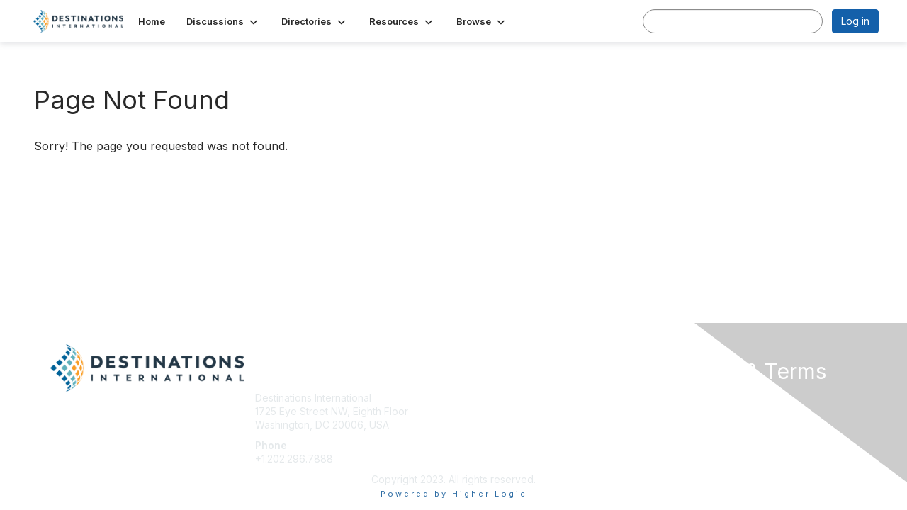

--- FILE ---
content_type: text/html; charset=utf-8
request_url: https://community.destinationsinternational.org/network/members/profile/contributions/contributions-list?UserKey=64e8f900-2518-499e-b22e-148a5bbf61bd
body_size: 24894
content:


<!DOCTYPE html>
<html lang="en">
<head id="Head1"><meta name="viewport" content="width=device-width, initial-scale=1.0" /><meta http-equiv="X-UA-Compatible" content="IE=edge" /><title>
	 - Destinations International
</title><meta name='audience' content='ALL' /><meta name='rating' content='General' /><meta name='distribution' content='Global, Worldwide' /><meta name='copyright' content='Higher Logic, LLC' /><meta name='content-language' content='EN' /><meta name='referrer' content='strict-origin-when-cross-origin' /><link rel="apple-touch-icon" href="https://higherlogicdownload.s3.amazonaws.com/DESTINTL/b231fb10-3d82-4b67-b0f8-59ab77942686/UploadedImages/DILogos/DILogoThriveShort.png" /><link rel='SHORTCUT ICON' href='https://higherlogicdownload.s3.amazonaws.com/DESTINTL/b231fb10-3d82-4b67-b0f8-59ab77942686/UploadedImages/DILogos/DILogoThriveShort.png' type='image/png' /><link type='text/css' rel='stylesheet' href='https://fonts.googleapis.com/css2?family=Inter:wght@300;400;600;800'/><link type="text/css" rel="stylesheet" href="https://d3uf7shreuzboy.cloudfront.net/WebRoot/stable/Ribbit/Ribbit~main.bundle.47bbf7d39590ecc4cc03.hash.css"/><link href='https://d2x5ku95bkycr3.cloudfront.net/HigherLogic/Font-Awesome/7.1.0-pro/css/all.min.css' type='text/css' rel='stylesheet' /><link rel="stylesheet" href="https://cdnjs.cloudflare.com/ajax/libs/prism/1.24.1/themes/prism.min.css" integrity="sha512-tN7Ec6zAFaVSG3TpNAKtk4DOHNpSwKHxxrsiw4GHKESGPs5njn/0sMCUMl2svV4wo4BK/rCP7juYz+zx+l6oeQ==" crossorigin="anonymous" referrerpolicy="no-referrer" /><link href='https://d2x5ku95bkycr3.cloudfront.net/HigherLogic/bootstrap/3.4.1/css/bootstrap.min.css' rel='stylesheet' /><link type='text/css' rel='stylesheet' href='https://d3uf7shreuzboy.cloudfront.net/WebRoot/stable/Desktop/Bundles/Desktop_bundle.min.339fbc5a533c58b3fed8d31bf771f1b7fc5ebc6d.hash.css'/><link href='https://d2x5ku95bkycr3.cloudfront.net/HigherLogic/jquery/jquery-ui-1.13.3.min.css' type='text/css' rel='stylesheet' /><link href='https://d132x6oi8ychic.cloudfront.net/higherlogic/microsite/generatecss/68b504ae-5b5c-41b7-b903-f5b270e6be71/b271ab87-078e-48c7-9219-b41801298925/638989828074800000/34' type='text/css' rel='stylesheet' /><link type='text/css' rel='stylesheet' href='https://fonts.googleapis.com/css?family=Montserrat:200,400,600,700,800&display=swap' /><link rel="stylesheet" type="text/css" href="https://d2x5ku95bkycr3.cloudfront.net/App_Themes/Common/PhoneLogo.css" /><script type='text/javascript' src='https://d2x5ku95bkycr3.cloudfront.net/HigherLogic/JavaScript/promise-fetch-polyfill.js'></script><script type='text/javascript' src='https://d2x5ku95bkycr3.cloudfront.net/HigherLogic/JavaScript/systemjs/3.1.6/system.min.js'></script><script type='systemjs-importmap' src='/HigherLogic/JavaScript/importmapping-cdn.json?639043940621642949'></script><script type='text/javascript' src='https://d2x5ku95bkycr3.cloudfront.net/HigherLogic/jquery/jquery-3.7.1.min.js'></script><script src='https://d2x5ku95bkycr3.cloudfront.net/HigherLogic/jquery/jquery-migrate-3.5.2.min.js'></script><script type='text/javascript' src='https://d2x5ku95bkycr3.cloudfront.net/HigherLogic/jquery/jquery-ui-1.13.3.min.js'></script>
                <script>
                    window.i18nConfig = {
                        initialLanguage: 'en',
                        i18nPaths: {"i18n/js-en.json":"https://d3uf7shreuzboy.cloudfront.net/WebRoot/stable/i18n/js-en.8e6ae1fa.json","i18n/js-es.json":"https://d3uf7shreuzboy.cloudfront.net/WebRoot/stable/i18n/js-es.5d1b99dc.json","i18n/js-fr.json":"https://d3uf7shreuzboy.cloudfront.net/WebRoot/stable/i18n/js-fr.82c96ebd.json","i18n/react-en.json":"https://d3uf7shreuzboy.cloudfront.net/WebRoot/stable/i18n/react-en.e08fef57.json","i18n/react-es.json":"https://d3uf7shreuzboy.cloudfront.net/WebRoot/stable/i18n/react-es.3cde489d.json","i18n/react-fr.json":"https://d3uf7shreuzboy.cloudfront.net/WebRoot/stable/i18n/react-fr.3042e06c.json"}
                    };
                </script><script src='https://d3uf7shreuzboy.cloudfront.net/WebRoot/stable/i18n/index.4feee858.js'></script><script src='https://d2x5ku95bkycr3.cloudfront.net/HigherLogic/bootstrap/3.4.1/js/bootstrap.min.js'></script><script src='https://d3uf7shreuzboy.cloudfront.net/WebRoot/stable/Ribbit/Ribbit~main.bundle.d123a1134e3a0801db9f.hash.js'></script><script type='text/javascript'>var higherlogic_crestApi_origin = 'https://api.connectedcommunity.org'</script><script type='text/javascript' src='/HigherLogic/CORS/easyXDM/easyXDM.Min.js'></script><script src="https://cdnjs.cloudflare.com/ajax/libs/prism/1.24.1/prism.min.js" integrity="sha512-axJX7DJduStuBB8ePC8ryGzacZPr3rdLaIDZitiEgWWk2gsXxEFlm4UW0iNzj2h3wp5mOylgHAzBzM4nRSvTZA==" crossorigin="anonymous" referrerpolicy="no-referrer"></script><script src="https://cdnjs.cloudflare.com/ajax/libs/prism/1.24.1/plugins/autoloader/prism-autoloader.min.js" integrity="sha512-xCfKr8zIONbip3Q1XG/u5x40hoJ0/DtP1bxyMEi0GWzUFoUffE+Dfw1Br8j55RRt9qG7bGKsh+4tSb1CvFHPSA==" crossorigin="anonymous" referrerpolicy="no-referrer"></script><script type='text/javascript' src='https://d3uf7shreuzboy.cloudfront.net/WebRoot/stable/Desktop/Bundles/Desktop_bundle.min.e5bfc8151331c30e036d8a88d12ea5363c3e2a03.hash.js'></script><script>window.CDN_PATH = 'https://d3uf7shreuzboy.cloudfront.net'</script><script>var filestackUrl = 'https://static.filestackapi.com/filestack-js/3.28.0/filestack.min.js'; var filestackUrlIE11 = 'https://d2x5ku95bkycr3.cloudfront.net/HigherLogic/JavaScript/filestack.ie11.min.js';</script><!-- Google Tag Manager --><script>(function(w,d,s,l,i){w[l]=w[l]||[];w[l].push({'gtm.start': new Date().getTime(),event:'gtm.js'});var f=d.getElementsByTagName(s)[0],j=d.createElement(s),dl=l!='dataLayer'?'&l='+l:'';j.async=true;j.src='//www.googletagmanager.com/gtm.js?id='+i+dl;f.parentNode.insertBefore(j,f);})(window,document,'script','dataLayer','GTM-T74LV4S3');</script><!-- End Google Tag Manager --></head>
<body class="bodyBackground ribbit  interior  ">
	<!-- Google Tag Manager (noscript) --><noscript><iframe src="//www.googletagmanager.com/ns.html?id=GTM-T74LV4S3" height="0" width="0" style="display:none;visibility:hidden"></iframe></noscript><!-- End Google Tag Manager (noscript) -->
	
    
    

	
	

	<div id="MembershipWebsiteAlertContainer" class="row">
	
		<span id="MembershipExpirationReminder_d0585eb41f51493289a2b757395c6197"></span>

<script>
    (function () {
        var renderBBL = function () {
            window.renderReactDynamic(['WebsiteAlert', 'MembershipExpirationReminder_d0585eb41f51493289a2b757395c6197', {
                alertClass: '',
                linkText: '',
                linkUrl: '',
                text: '',
                isInAuxMenu: 'True',
                showLink: false,
                visible: false
            }]);
        };

        if (window.renderReactDynamic) {
            renderBBL();
        } else {
            window.addEventListener('DOMContentLoaded', renderBBL);
        }
    })()
</script>

    
</div>

	<div id="MPOuterMost" class="container  full ">
		<form method="post" action="./contributions-list?UserKey=64e8f900-2518-499e-b22e-148a5bbf61bd" onsubmit="javascript:return WebForm_OnSubmit();" id="MasterPageForm" class="form">
<div class="aspNetHidden">
<input type="hidden" name="ScriptManager1_TSM" id="ScriptManager1_TSM" value="" />
<input type="hidden" name="StyleSheetManager1_TSSM" id="StyleSheetManager1_TSSM" value="" />
<input type="hidden" name="__EVENTTARGET" id="__EVENTTARGET" value="" />
<input type="hidden" name="__EVENTARGUMENT" id="__EVENTARGUMENT" value="" />
<input type="hidden" name="__VIEWSTATE" id="__VIEWSTATE" value="CfDJ8JEeYMBcyppAjyU+qyW/thQBKxrV0KPHe/YFYP5XB9RFWlt1Ufps7MBzcMD3G/xxHcDd9CvUPloRDq2OTwYernYi8V7NA1SuM4o0czP367hZTL0gGju2uBZ6LTitYjqGNIBMvSmmskdOweTA4qc/ahZF/Xl71oV+1ESkNwCGFzrX2qSKE10owuy39+ED76xV1a5Zcm3/keCwcslpkYcdWD7L/8UqlC1ul2NkNn1/lZDZ6f3q1or5vYz4Gpkt2NMb96u+Vv25ujubUzbhBwpKzw96UjYvUhLXI3yt1Bt5vM/cWi3y0XbLxEbUrVYQyJNEESMHdwN9E2Qux9hz5hxrNOWJvFW9zGKDUq/wUC/VFNyXOrB1B6quIhzHQimXCoJ4UPu2daAl3/8YiPDnICnlMWmmYQKXNwehOVks4OBaPcM8Vl0AQwWdkQxQEGtBBLkfP/D2EORMOtVjB29gRKL3IvsdZExkiJLLzzu7Wgt1DsXzMeHPgvLD0Qhd1TF7RlbNSLVjdoG2R2mQIoXCWtXW1WuAdwSUslYMQITk/9rpka4C+W4FNwHPVTETQExQTXIO/HjRiqpiyXqYRUVzgt32zxc6tmekue4Q0UTAWs4pd/4akmjKVUFBbL5jOLL3hB+l3NHRMcFGyjnJIqCKI47+kMn6Ze6xXaTzqbVFItalXXLdF/AT5Dkjw6gIykoRy0/FzBk0GChpOHNGq37cdwl9BQrkfx/[base64]/infQv6r526M4cqvyVwqp2zJci6+L+NVqQldMb9ENkQf0Ij7a4aMHB5MAQTaqA0MQceZs72kNm4zBpJVOLFVshsBbvwQqlHX3hWOW8aDaqpD1miAAC7aK5X+WqVu5osJkrev3TirJtqD956RmGPQAThUfx1sDqfBVmjT83WNxSBaNZLXmmBJ4RNUfIFgF+crWCfMWFzq/e5fPM4v6hJK9YZGJbFiEMsQ6TYvSSsU1kVbZW+LRIsLOBkTDeEwzyu9IpSqsyZGeN4g5jmX1VAbdd4e9K/DflS7i980X1ICo9UuqG93HbHIBTUMB3fsRmw20ft74l9rGpE3NLgDHPxrbRiF7JN/sOStpLN8e5ZeUoMQe5UsCBWMa5cvJErVQwvcjS/E/iCPtKlPbiMQ6O2ojmGecP08p2ynJe2/KA527iyN3efepca7ZAVKJfUC/4LJjmmg03ey5mgKi4SVXnefrvLRcLYw/FENUq2xZXUaD8/Rr9i68PR2X95Le1vziLFcs01flIbQLn+13cME7OuKcA9pULQ4qDmUamZEaU7/aiSrtWBIuVPZS9SUxcsKk3yYKuboJZTwfe2xBUX+8sd6dbjuXP+9erbjHaCs+0gUHxryxW2ibAr+vqdP6RI7kP1OH7TTUl8c2PYUD2SpGYisMvDsjUOXIzA/WfWSwyVdmdkO1AFzJpxKJ4/YQU9/bP1KD/FTI0ZhtARAm0ktPT6xVQgSHTqOy6GRaXWUPmA9jnj8yd0E11i2KWTaiGJ8gtwsg0z3iJ21E2A3wAEEGJU6fFW2aXaODoDp6FYY9ksLOa20pSQ6qzosc/bOxPAYNHI63AXnyzQ5KnKBNgCotIK7Ixlf8vsL4m+1G5EzWI6MjaeVr/SoP5RA+3ka1tTDsQl3tGxGIe3VaJouy1GYo70kkC9x+xWrQaTiBVdcZSqYxYy743Rt7Qq9ykwiOUS67KgU5Puw0s2nwVY7SWe+iezo3buYfI0UcU01k0Bt0NOOmc5AoVnvBdulipBY44q5kmFFaDMoeoVpAYhvoE5eajkQ4DD5LgHzdr5Pa9F3bvVZQtMZ7moQCrO/FFTHzgojby5e9/YzQg2UuSzM/fVLb7jeCfwaZpOixczsYOPhqFiCStGzwIy694naypwiE/ohecaqz3ioIQATrxckgndzh5ZsNRHKZ8NN0BxJwhBTsAAlR9TMVl3yU6aXmjMyNcQ/FZYx1pORpJ2bXGoCzD0eNtyukqY4hAVl36A2PTc6kdbJubSQvy5jv/ly7b4ezBj3aIxmoTd/Idod2IyXASfnchwG4Gms9ryZ2C+OvgRFdZbDR6psWhj1sEkj55VF8XA/UVCyw/+kpPzq4HYsnCHX9EcaSnSwJVSi4b3LpfR8FCbCSIyztCdiCo6Fe6jLO1tCepAARzUfgh69gW2HlsadvFSxG9lyZhWIPksclce0z+di7MiGLaM479v3IzOOb7SlJROQDOyxtDqcK0tDaN17dIW43ynD+F4YoBmJhloPARtri1GlPUbs/KnAIl7C0ZAAPbvfqSlbZF9MbxzDNy0j+8Hg8YGGHWCmuApbP4Su1Iz7Twq8h11udwv9syTKqyl21VHpu4BtkNwXeUO74QF+GDNf9GEA1QHCapwIV+abZeE3DW+jL12x5MOJ5u8ExFwrP3tWeFt8XCOKzF+r9g0XiMY/[base64]/Ww+zdvzZbl4IRGynWhYEZuWg1D2g5rtioD+ilnskj4O1kqaw+NcgRMfdRnpctTfZTrJ0HVVWGFeOMxF99+3xLuQw7OoJgjFzGlmC5wy7KhM73Q5O30rDCh2urAsLIL8cleyx7Wl3Hg2Ppi3HB7sC57Ev781t/lhHlrBbfAMtlNwZt1h46q0HJ7lXMMgYTSGZS9IW2539gvHhzU508PsMST4tP0mkT9KTK5bhJr34C/TNgtvPSq4rSCPBeio2DYofAYppXGAD36X2eRFACbuIy0x04hiyioj81Awv2TrsolY5uqNqvPRzl4g21a7M3lt7G3sZVRB9hcfu6NoHKBL2aPcz4LSMMq99Un4rjUS4Z55GB7uSh3uYymZd2FpPH8RxfSuQLkH6AAN2e4KRLC3pVb+A/7OZM9ppp0Ia3gEaGhED2fmkHI2gGLDuNDiO1G6jlIDW2OQh6NBe4Vh+SASVD49y0I5km/M4ap3G9PEengEhG9cKAlJJ10ipxYwQdwX5ffwisdtX+O5qJ/ThrLWuk1F6ckjLD0Io6UdBQanCIfElQvTIIrLWHBrALgnqhSS4sgSfxEhbd/i/6It0iSJZwpJHgkiptpo/xSteIVhfOcibAA1BjJcgn5W4U46Ett2V1oS+Y7ht/3ar9zu6UjBLbQFGVs+kFqGK5By39O8rUilDMEjyiiJCcF0e2e3O9Qb0GSrMW4Jqi+3/[base64]/A0u9gR9tJ8/3459S4jE+Q43SYVb5slpbGsK7aBypv1gil+9TKB2ti5Z9UeBQvkcyI4L3qlmOAwsZhrK9hOWNHfWNdPLNZezU0AQOeW1EHolHFhfRT5MqryF08GGfbPvCjyxoqAjVE2iSNWPMRvTkX75VYzs8OtHcP/Ai5q0KwQM50a2mF6Lh++ahbNTWNnzEGIDujysRtw9bAndr7Fqs8kmQ78GCAZ7t6xn4e0/CCIjZMYJTnkuJKGR/UWMR8B2R/r55uwq6KgPMFxKFBgfqjwMGrbMVL/c42oZVYBW820Ak8DPOM3aDkdAljHHHRtWM+0BuvNJ26CTlivtCd34w99Ji90/eJEiJDfsNH7BrOViOD7vNo1OxYzx0CDMU9gvPAr4b6pMuhfvA3oWkwhtG2Mr165UkfBaVs9AAJrsjT2+/9C/2qG1gztrhn6eD48NVYIgEswqzjqGqYePdDLQom5Ibjuo7ryD3QoSwtuL1BEBKhD9c248TPChXqoWa+t3rVqvDLHCV/Gf1r9/K+RLzA+UTKlZPD/dbCuzTfhSvmZWR+/mM85hSJp5S8fVKytDQV7pTNuFXJGYovgeulvcMhdupeYzX0Gt/h8WSjmT1YRlSLTfo9qfKtXgu8l/D1MAwxAcLVoshbTwEGmynohrnhvtgMnR5nLI0EcbZXcCPl7TyGA5PIj3MXJEaFramJhKPwzy/OLW8kl28Ng6GMiMH7QOL+ArcLkTSLTNW0iy3/97Q1UStj1EoKemFNnOf4pzjEipTckfE0vCw5svDQ8VuDw7xbvechsC/fsq66wDfJpqwNgQmHSee8kBYKV6Rtr2oaIMjF/tQ+OCT0i00y//qvXueNfJLgqab3mr0NIC2pXMtromtKboWruxqF5pCUqnvDi/P/h+l+QzH6lr+lCQE9fOkYZMO6w7oKic50KTJIHw5Ki4hSRpfz2HIHki90EttfdDMCQhV4JZMm9TS4P+2KXxRa+9qU4vLIGIjtvjP6+TeXjw04cjAiddZ3dnpfoBG7K/B00qy5wyWQysX+L7fg357hkPsPONl+W6+GU1vBTva8gTyZYg7MPETwSmOgSE8FhvzJERbueDdhjFRQc/ZydUir+Cqe6ZGk/YxmMlSYqW1do1KAE/iG9rwgniW34dVVdnPszftyDRrwNVEsjOL23SpVewPKrhU4yrI0DFNkY1R4gQp18pQJg291cRjU1f+9+8k7klgMKjfpbN3CYshlzTMF70DzDV+jUi5sEI0DF7wshdSzyA2peG2aoLa5j6PHDsTUtLAnBWPBwgJiGHMFvnVRDcaFurnI+V1fR59OL7nl/MwboPTddAK9qp1+T3GEbisbKas8G4nkafL80SF+ax2pXyEosJQnHLaN9RMuPYQGCAQGC+AF/b7nVUkNwRINrfWLRfsIRHXvPgdPGEmVGh4BCVVGbPYNEaeFmzTpA192f1Rdxj4BZ85HOnNcQQMmZq7jELRhnfTgB0tR+FMJ2Pn/+MzMnY+I37QZuIJ6n7nSOAHBndsUJZuK3KIUop2PSjXG6H4H/BCgPYd+HddEQiK31D8F3XrXAYY8jEV13RsDve27js5TbkX1YfywbWJKtmZjuDqiEucs9+6zX0iav5acDhG0+yWFWzxketxqY6MLsaVBI4VHuC1nH79uEsZoERoeW/tsqI2oqXxUxeY+Mtpq+NYufMAya3m8loWjsLUepA+9onXBi2aDiQe3A0shcGz457+sfbK/J+PeR+Mlhl6yeZ7Z6u1jtjLbAaW3l11G4COLbzlWON/yoyXA10aO9pzMbMJSWtEhMlOdeY1fTM8y1fIqruF9+yXSs0WCJcgxPRf+FfF0Db1FPvXyaQYQuLFpgqP4YJM6KH+Xp0IZ0JfOUUadziMD4U5jA69dBhGoYY/[base64]/+TD0HsHZTQ65c5VtPRHzSp6c1Ga6R/IygP5d1OXVxO8kksM8kkfkFP7/+gBkLKqLH86hWBpV5jMUasyz5AkGvY9pQxXR/eCSUwiMxUZZ8NIHcDTFhW/W4LY/+CIu7eYz68SBkhco8jHDvAxauGxvC/YiubalyHJzuAOqhQoR1m5JomO/rWKfTRw7J9UgxSQc8r6j4lrVxlgbnm5jbOfEKfSt0u9++4ZDq2eZEbAKpQJetSPnnNI/kuL3UFIynyPgKzShSANXpGWLUb1NSauwKs6W4nyi5I+5TVjmh/jeJHvnArLPQNphoyzduxvWGlgYfZfigj0m7WdRbYSiaSP6gU7kbWW8+remulTXTRtgIDwqoqLSKFzJlK8kPHUMaDKyTffb06vgCLpe3KccLHv9fhhb6hwKe/fXcsu+Apagpm+o4vMzlcmuhKogtgJ93ygNuDUZakRrYWxk09Y5nrC9lw4lM4Wn2LZM3Kwv5B5OQTICUXR3p/l/fYXRHVj85i76SumIXdQTD2XI6TQnbsaak0qmdZtPzx6d21ELzALUmFc4xKhVENi/dmcAeWoFPv6STU+mvbti4SkAtWRzSp0b44QpSELwpeGKJUlxiWYWF6dKeGmCVfc/AES6tAhJt5RDQ9fgkGXJzTxfCUPwOsTmO/EK9e7PVkkAwaP5teB/dfAl3hoPEoTteKnn5EksLzjFFzICqBEGLFnd9/DxE+GZlfXgNzzc+HmxmbdFCSnvgjRkRAYQaXXrEBrUzliC1EcPjH0AIHzsNfQu/5/FaIE3zd0cUYcjdV3BQFfhDn5GeMvw9DV7LfelBcMGnng1cYoEUgIu0ZIhI1gjc7ReuNQJzqLryOEmR8oo5CWWkeWPgT3jvoE+KmWIm8HjbAsZ+2fQeCv6ptP7L8Kzd2acRWclhkaHIZugJ/n4+dC3XE7Nzo1WVeoZKu6SN6gyWlPJBrhxzebRxR4O3p1YTYzyTACsXzu1Z0LWQF2SKv7dzf75+IW5OfZfIbXXuRrX50OnMjrv6m5LmM2wtkJBvSocemjckmYh+V81Sz+zTGfuPtWTQAWX9/a1sQKBGThFpJqWmAmOkUDe8X5oeguCUqWktxwrYBoxQfFgbyRfbM9wRSs7aaXXXBUTMtwbMywbpKl3Qv3rnSK0BRZOfmGHS3LkKAIB7qEpN18EacIGshzZSB4N/GirbpZDdW/YyXhXtxXhIVJ69e+gswVJPajXVsQGV+9vMGR5BuOOid4NHoBrxP7aKEaMdT2oeTwqyeRNarYjurXTxUJoAZBY4SxM8SRc902kyTsymp4PymzWGcAZNktkuMbXxHEDnj6ibh0fN6Lqmi7nRJkLhttXM69TJcPuFOnBgE/28f+Z9fJUXtgNbL33ysjhBzn+btIPbHMMz5B24xikyl008DaYjx9Hvzyb4QBiOx55WbgIroyGeZ+pwAhANk2LjRTbHWX6l5uAn18paEAlSX2PvekRYPV9wD5EYFFqUsNVk0/u+EAJDvMb7cQEQH5gBfhDwzztwu+akmeql+aQYGKqL6Dh4LxW9cV/qa2vDFUcTH2Fviyfkhpc8C6kUdHQ8GPLI3v2Pk+UdYjFZi04u3qIw3zHQnRdjtsFtfQ7M6N2I9XR8Xk+M37TDDqQ+oUQgZ8n5eobq3ozS8Jl1V+k/cbEZBhB+fvRWlUEcgsKF5+r01CEk+M6Ju8CGzHZxv7Y+AgHELo7EZkLocn8hn8RdQghrCij2XizzJlesJnf9+bcByfyVJn0fW1f+xslLa8bGF/M/YlExY7W4hqXSeYe7kKNRAlkrsWjgE5BOok5L/y0mWU6WLK0Mj2KPLPcZeW9wk1a0RfoNvUSKbeqgSEjAC7WXp5L3DzHBCVRE8sTXCnsf55vpYqIRtsAmuuQVotLFCN2/dQKEqLF1/Tl3ahxbownpV3CKs1OYYxbZzREyf+fmSczMUqrnr8zYetyrjCLschttF+PH0hxwfaB/8hmLHLTlS6EF7LCZ91Ku9Xj3f9OVegx8/i+InReTHJRjMZ3JrTs3UvklG8XIGlXRYfYnx+fhCrs8WanoKbaHy6dPherXcuEK2BOXA5PP09gEi0UyVjKZnkl6XqjVeZM2FQuNnKunfN07F+Fjb0DcHLUP2LUvPPSU5ReBg7nINx84WZalCGBBHj0RZCUyxz99u/EOlBiim70Hqe37UunigE0I9JCEq5kCs7qGXCGOqPNFlhs133zwiu89GePhEtque4oDEZZY53ehFI76wy/BsiD1Jiv0jCOnRFYvuRZqkGZLK1dncGvXYTL0PmOvG9gGkQKHQXcJc/tJJdOOHKGHY0MSzhKfzol7/Q+kMf7mTbOdh77R+MYdQCOnrEemgZxm1c362pLVgASZv8Zq/lQ3k8s3ngRvFJKmmfhkDevBHZmDPW/MziSKAl6Mp2pRj2kUJ5kZNECdytvfgzYH/4YcVofur9BwKyU3ZRS++4ln3RySfnga8wb6WfMQe5DND/9MAjroNe2z2z3P8TEg7jtIXQHrgQu7GYWS+4/5G/7ogUx7HNiM7TbgM9T+34xjJtxj2NYc1zyTStBk6nS/DalXCU2DuDPFAPAe9N3G/kAIvKyArxQjzKSDmpHHrF4lRavxnm2cEVMm284WoS8D7FjSqHCunwIA+6TB6KLXsBCNuRe3jTYEJ2wIj4Hpj9QwHzLiuqeq+cADgu8xXmMZcSA9rCEScwmdxuK6lkJgaaad5ip0IrD/MczMlE0059nii9lg6xIxRnN1zevtb5CjT0TRK7iuGebpN07DrQyEu3exwk74L2Kd/[base64]/ynHhQtUFQnT1OSFGT6qYaTjcKRCcwA3wr5VheEXov4Hx0Z3OYNHJ1NkRusJl9ictna4OXKVwi2sCsoDUSFL23qd9zNMOSMVyDOmueW/ZwUpN85350sHfo9n7mTbQT8O93NQUp5DAF4VniClwRbv0Sces7gPm0V0mPC5ezwRas1XKd4CoZxH2BXJ2LlihA3vzsQmJw/mZghvmkC7h4ZofT4Lc0IbJuA/1T+A9Ha+3rWB83OmPwjKl+emAA80ztA6Thc1051YAwGYQJdGEQTN0TemRRINL1y8PvruNVmtOnaN46JynIvUKSPn0kfaQ4pJddu8I0y63Sgevu9x+4lO/MtFkjulo4EhyjyLXUE835PHD5H5Tp/DCQ2jLNjPADqREyDmaUFaMczd1IghFk/BkRJATUrMe8vEAK119mOcaw8qR3/Mu7Vk4X9coxkKC5nKYngdMLji0bHCNTF2Of35EOlrP7NZf1RxcdugXXwF/n+tM5EXPytnzJ1rLihkNLINusfe4JMp1LyPkWI0phstdu99Zrdbawxc3DJxCAGACGXfa9rwlAJJDFSpW4JN75WJMyj+MlwGkW801mc1zshbnEwHh0UbsprAxGsUDxqLSKQiLHVS4Pub6A33wWKGggOJv9eX3gfVjvZW9Y/Kj09UBc5xidPDlT9+cDLcB3v09jys6OhlVShk6xWPHbX8/GzRkms7slkdZ7Lw5vasfN95BHyw2P0rdcTCNm/XVLXufzksWj6S2/L4jGyO6d3SOEiNTxprksiUzmQd20xWRHNexcGdqVP+CW41rJUnYPi/YKew8E09pR1ZyJkIfGMuU7WbgiRuMVg58Qcw0UyQ0M89Y+IJExsTJovmF+x26fS2K+sIyVVLXS6x+W2CuBfECDM2SzlC4PYGbPyEIaCF3viOwYRBVY6ahIJ9nKeQVAxhZfIrOqaiY1/pBbomk4kE917/NtwaMQ6PsYB/ZOKQ2yjcS71UgtsXn7NzpGBe+h0Pw31/5MA+0JrOSPjW5XMs7NJ6DN62gkEl/[base64]/4QDw3CQUc4u5KueLPglxOPDJFzEKbxwmOa+wWqyiUlEKWoRY5og+EVJ4jyRONWqBsX0RhVTMbMfg4517teLBCXvklOPU601GaPjcLNelY4QF3Bz8xuqrA/DLYyXQ67RGX33iPVx9lAbVQOMjdU1hlo7ctKHH3VrZJ46hDC2gSlxOLyYffjShgXBibn3U1pwgZl/qH9LRbZC/g7USHwGPwkLCKPyCG/a1K2ac4QPnKHqK85F5QA3gAxvNVLnGNabi/e3ypof9ZuUrGklyvRNdafIIqFAdZdJ0oJDHDHYY5q22pXa+BFC00E2BRYHrARUD+OIQqfOE+MohvEIOAJ/52sRTMWDxCpbTvVuRRCjNzXBlFJ8xfs2loF0xr7Wl7SbvvmpLZjva3ZhiRzY1k6mdVhc/[base64]/[base64]/dbbQApk9zkQn59p4M3DJ1B/7uBsUHZq6gXUIVP6VHzSrPrMkleFEnL4jou2and2WPlY3qUbMSMlByh2fRvmYetcBUjLZRh5oa5tKhvvaaItkIm244kdAOS65x/BxGMMzaZ8NxVXs2hjTni4825v3xaHpEhKfIURHxo2TWgljglJV7dsnIfeGe0+QNes3g6Rg26MN8whDkK0WcVr86zcwOdsBCoVg+cID2vfIpDhr+7UeL/yT0hxS2FVwP4vnTnlS823Y03QLOJwlyGnOy2dL6mkWYGWtBNnE3EtvXg7k/KL6TI/3dDHPg8onrHyFmZA0Q8I8TyrF9ac58stwkfG1UqZTCl0eKbk7iqhob/US+SntO3EJ47PeF7fjPYohWyswnD9T3CZAONKUTGPmIfmIxn4iyu7GWTbAMSWOLiN6VyKfgZz7Yood/sGtJt+yznJ16Qu9jdSEPKNHwYQrFRYTkmVRae02SDDN7DICLKeKouoIamHPyekicaWoFV/Rzeqx46+hCrVjwJ4l9lWsTQegAtMEBBXX/P+a4R6hP5viJGRBa5NIzavxlVdg/npYNWW2r/nV0S7L58aZsgBizYlbuQcJlxwBXOJ9ZTiOb6f/FNjKQy/XtNH5XBfKaHHdEzcJf9dxjWXJuGPVAgHnfaw94lf4ma7M8UBE5ZlPrHyX8FhYfHz//TV664dHoxJZnfmJfzPx442Cn3GtY/kdahO15mNPPjOOOoRxBFnLxdENqNF78S94ZCAhPnVAlpz0K6/8lo9LQpHancq5bs0vHcMRAZxeZVDAxZeJPWh1FwWN49fGcRAkQV2OGLAd9nE6+CfOJ14KpxCk8n3bCrQ/RKpXg11JtiLP+oESVayP3Jingc5l0zlHb49FuAAmipz3cKHufcwtGJ/ZoBr01OxB1KQgU44vGrj/W1DyMDaDOMTDnsMFtm4xT43YsMRt9+UbRlQXRt4RenpXK+JzWbZQRkGgPiNFn4Bl6/ihww20ZRl3DlIXYjk8xaTkWpLnqaeEyMmufmQUph81d9WPkFPXxZNGCJvNCCgdx6osjvpSMUWkbq6fNmUv6LJlWeEmAnZFoLw5hWna/i3CNigbv1aarOcB76ZxB+C+XJAKrCuAszJI/vi0bkUUV8ZaLkL5gsNheALwcNBeMLMLKNsRD7xMA8/biJt/IzpBTlTeex7e6UWq+89dZc5UYisZa9MLL0QKmDWvYDI9bhurXJiqpIl1M23HExPLVDbza/KYsVXTtLwV9FiiJPKBNshmlz+ZGAT5kmnwJ/Y7uEhOPVoAaYNgRTvaXLSppkGipi2paRDDvC6XUtiUwPKmxB0uCVqMR6EN6ypE3hLq7CnwHucoIA64oEvJyapQLYtEjXXXEgdc4S9P4VFuBjMa60e8KvI+fiChxOaAzxZdiZJhiDNx+yuxQzeJUpKdVD5W96Fyhur8LdsTcEyL/zdW37JRBrIO8tYSut+7Z44UYuEgJJ8qXEuZk+Fxos+aitKJ/iwhvCNKVi3O2pbhoUbY6hRGDS/KU7or7/FGXkSRCvCDvjAnXuTrZpb9/tnmpXGiJrmjw4bL8NJWXAcY2plwLyQmQ2RIXPg0LN3U5ecI/A014l2v51bHfYWuD6LNHd8AN0VqBIYyjbi8nXjDcUroB5RgAtsvYkj/ONgEJRE+A/pU8+NsXaOu151vGeicnJKqKWOk6XTrbqgam7Ib2WBtnUSDUCctNZ7VFTlbJVX5jpWVvXG1f3ufq9BL5nd4EURagITbg+GqhnMam+SSearXxadhTMe/c8kjzovfM26ComNDJZ46DcY63rsXDdJH38fmWAq7vvZMwlq/lr6MEoo+m3+sRxu27PY9PBPWDbwiucAesroDW+NJ1q89wNbzuAa4zCqHtrU6T+QRZIMYrxJRcZNT+TMOt/opG8I5EIOPeJt0CNbM3gw6dNNPmMX+9CnFUU3szVv8ffkQYoOG78Yy9fIBQ/mjmoDL2oIQieDaJhpGbaZkn/jMiMnK5NRNkwwnWSEMx5B3lMUUi2V1QEqtHKnuzzLCZwH9PJ/ozOMf4KhwgebdR2TSIZM0z5c2/joe6C7PEjwN0eunX0JTQM4Fh4Tf0Pq9m/v8rPAsVdGKoLLWQNKMS/JQ7/eROovfiMl1/L5OoDDPN2DJODDSWg9z3DXcaeQx/tuXM3SIkdVBkGI0AUDpFGMzkNmHSDltafp68YEUbFsPUwhLeza43tx1uEyBZTqsrLJXUybaLEIwHpZi+RK4682TmcnvlVTQDVu45t2/p+Uy23Gw4Hu2rQiHfrByhaqpVKvXiYe26WNdNZyH3KZ9/gxiAdYRb4PxlvNubrfEnhAx40v1iciVr99zUh5MngUrZUBU/OXRW2aTAADGwIdtpjJSbhMrz9G9tZ8wvuJPCxoemgl85fKhONJWJN/Tl2w4x1cQ81Df8VWWRbRb44rtCSjy2sI03mDyk1XkJ8KZq9kovap+qKQglXLpLJHk0K9eMSvCchTosn8aChZN3mm9UquTGdU1wamO6FHt37u0FuYmP1MDFvE0jRs6AChP3bwFo4/aT/yY7qjX5mCwODNF1y6so+EPbsQ9SrLgu5D9SiVuVgKxfcv+Lut19aPrpmEy/h28+jyslHuRYdWn4Aqxwm3w+EbBeUReMqa6oLTJu/thIQ9LIhAol/qX7iBA3mE+GsSGkacAmWVcmfhk75LGwYI2YL/2eWxzogOFVf6FWI4tTeFdYCYopMv1z9h+/6/MyHpt5W98MTq2zOECsDCAHwPSFxvU6kyeZLlZvTqCeT6sKAdA43Da/Hdto96VTjm85UltCaY4cQqHOjqI1tQfvyW2DEsMP46/B7TgIExdf+cAbVFZnguC9TbcTZ93rGQQoVUZCECZZ4SAaMKPbDZlb3NggLbJM9xPbiyGIoEN2KaRVdTkNUrJVp9O94UPZNKhgNUBKC12DQLFHN4Bsm0oiPxioRbqPTVmpq7e3PCakpPw8Q/[base64]/pPq5dXv0JAUoPyi2BVdaT/[base64]/8piI6nb7Dk7iV/6vMJMyONM9xpSzoBK24MRBM0Ax6eE9Shb0gpOrZqZ8raBYE+HTNKzA1HpKDb6kbOcGFuTC04beadVmTlXDZUNP+5Se+7YA2nF/03ZTj+tIbqxxzzXfNgKi5wtLQg6St/B1yYVMrOfQ1qOUMOcUmks23LQCIGwTfhMpgC1uW9Ai1oPCefVtUH9OoiH6QeeEUKkkOAe5yssja0heXsnRoUMr9xauavcWl6xUQ6j2bDdWaojEQGF+1NxRLEgyB1/IGvu1w+qZD80Uv7tVau8v5L7MlLHPM9IPls/r4wmAg89UqU126JeSakwhzgz2MtdjrNIqJJBOpE9e8X36tn2hy90s75dC4baFPp9mHF5Vm5hAup6qhzOjRljUsXq6g8DZ7hfgQXxGV8XTecqfcfbrPz/wgNGzaiUIpgqsnHmEc6MfKDhj/oiBokUWaEv6n7ZprNpZOX8e8zyf29fI6gIBsqtw4i+mYVDEDSQsiO8bnAvm3fzTpL0Ss/alQGlKpQav1wrc9W9SEtukN8KjwNsOd2K4gYnfVw2RwptzkrPKAuhJjiTUfkfckxPKdGA/DLNW4guY1TDV0jLGtulWPNsawIHqFqT13kRYC7ILc6TsYmYdqFqEPYf88vDOW+WBA4ureUUTPsaRBdXjG34BnYStO8GPAqLXF9cE/DIlHW/TfJsYFieNM5FUBXMCeA2dLtmF9HA5xLblL6eWfrhXL3TDK1h8LIshzDaKMNJWYyi826YQpGCMX8fj2c1Xd4s5x/geqz93bk4t3DypiamtP3m/Ydxrgo/VJTzXpfoO8sClK+08np1pv6lyLu9APrYD9gLdGCJ3scydxpSz+Bswdpz8Pg9KXSGelyw0PFfAEh9SInMW7eiz6MF9mQpEx0FzNsATsYsX5HGiMvQZJj5dxpGEvxB5nsXD6v7/oce9Vs8DzQErCml8J37y4aO5GdtARqIW9DvdQksJNJVHDNWEgF87hg5Iwa5XmQpH1wtB1LkEYTeCI0whRMPmjy1VRLCj0/KTo1Fn28HeFQlEo0QFoSsjOT+i1EdxmKfy/3Wf9N0CWEvsHauCUv5xK0XnIQcVNsjEHZFSCOaDCLApf/pnVGFdffo37lp7ltZtG90rwL7ww1XrcOuBb/07VFo1g6mQHLx6Sks+P4PjOCPTzMHIPq0ke2wDVuG9V1NDWU3jovlXeT4oLyzUrm0b1kL9HVxdOvrHCV7XOqmWPJrmydNAY6Y8xqaSBACYIaNw/0LK4suPBQLsai42ndLzBNGMjRUBO9IZnS/XxRSPg1rD2zTTmh5amVZdNj0YWAAn/ar689nsBmnMASEPV2sHokpolABA7Vis/Ne1q9v9tFtyhGA0x9wKiSW6yfq0UCmRT6pcMRfmAqKQuLMsW1OAPkBd3VN5dq4IhnOmu201q9MvyOusfpb/yVmgc98pGwGwykVG7+S+g5YOCiteukAxyE8XkewqKUhDtLsG/xx7ZQo40tUC8jL/eDqkS7dOMDSMoy+jaTL5vU2YOD5ecfeijA1mFc/rieHMElpqgoGiV9DlkOMn98o1OQ3ot9+Idz3XPS8pZag1/IAfD1Zl0m4Go/OW92DLsNmcl3p79twLVTcxlqw/5psrWdi9+tsQyTUWQEp3/W15gH/+4jdULu46xMCh0bvjLO6YeuFmjXI74Jc8mDyXtoJeTW4OwtQFadu2KvCo+V+vAC7SIuCKyICy2h7syacnPOO7m0lfFeQHUuxs/H7vPWjMRor8F0p2ARDcnCqC7uIRhaW3KNFGGT7g9BKqt1izAUefpuV0sDtdvRVzekagsQ/1rS2SjkdgbW+ISEr9K2ogyWMMg8b24CdM/tlMFAINHC4bUUKs4ughMV84LceioJvXd0Un3O2zgz8xRNtJ7PA9guKuXPfQ4wpm6eawW3VxJVucIoFFDJsXAZUiJjScQ4s7ucqrSSRTBCWKKiHOxkQ7FVwHJ9/BpLOD9ifKkRQ0zG/gyRkeHARIUNGBx2L/F0CqAm44Q5aebPGIUnOpdMyukUJlDu0L3p8BI50Tr/wT+tT8k4U9HEJ2iiegMD4PRzJoDjyUYm7RwVqUXopM624oqCbAaYEoEyTsK0xD/h5JKFir0UThzLQ7GaIdr+D2U4s0qBPGlICBNFefWtFhpRA8ytXTvnPe+Vjxn4RAqUZVwDjOXukRX0UfRiGmVWxIc2NSIucYob83Dfzq7mRgArb7w5730o+i6J+bZ8eB977wq9ZG/lvo0CnUPmg1V1aT//HwHygISllkjDl+AzPTAb6nSJKNe0ziyHRCFtvy5h41Dth1nepGaKU1WY0mwrMQO/2kC9kvRFdsQ0bfQV8YhXZdnlzKrOsb7K2qqYThpAPXBGZ/lJqnNfgzoQT9Mz6Wh+reRJiSJ1dA/V21JQzRL3U9m01Wh1zQfpdeNlabRw6QnCq2x297w91U2LV9qLGU7FEU7fdYLAD7hERiOaavIBOnENDHNKl7z3U2G279g8Y38FbNfj1V6yTShfaI4LRFidbGqlk9U/Nkxu2gWLlZQN164MWQ7W6pHs456n1XmYv8TnBvDy2h38UWSV1VBCouRHlQEgF7qWXHxql5sPe92zP7tNYlPiYA/ZkTlD6YWFOSnjlaq+M66/CPAtnDlvEXbGJCjvMgSUx+UzhMw6R1EAZhsbBMnPpEtgpqVIW7wVkuEn4nXyQco2fqbNUm1ClsxiPCEGOpRnghFs1qAyXcIoLvLEdjc00uuuORroJuma+QTpeU4YQ+sDmWw+IvNqyHScDDLswMRq06U" />
</div>

<script type="text/javascript">
//<![CDATA[
var theForm = document.forms['MasterPageForm'];
if (!theForm) {
    theForm = document.MasterPageForm;
}
function __doPostBack(eventTarget, eventArgument) {
    if (!theForm.onsubmit || (theForm.onsubmit() != false)) {
        theForm.__EVENTTARGET.value = eventTarget;
        theForm.__EVENTARGUMENT.value = eventArgument;
        theForm.submit();
    }
}
//]]>
</script>


<script src="https://ajax.aspnetcdn.com/ajax/4.6/1/WebForms.js" type="text/javascript"></script>
<script type="text/javascript">
//<![CDATA[
window.WebForm_PostBackOptions||document.write('<script type="text/javascript" src="/WebResource.axd?d=pynGkmcFUV13He1Qd6_TZBRAmfPljXpAmvH6ymD0FJ-nJODBdw3aywduuCX7fwOOLVcxmFBAWgoWnmkQ32NYnA2&amp;t=638628063619783110"><\/script>');//]]>
</script>



<script src="https://ajax.aspnetcdn.com/ajax/4.6/1/MicrosoftAjax.js" type="text/javascript"></script>
<script type="text/javascript">
//<![CDATA[
(window.Sys && Sys._Application && Sys.Observer)||document.write('<script type="text/javascript" src="/ScriptResource.axd?d=uHIkleVeDJf4xS50Krz-yCsiC65Q9xaBx2YBigaoRbtS1gBd8aKofUezDJgqx2VqzgEIfFDmhSy54GRTGOr5d3C_X6iEvBOWiq8p0Kduo8H1no1RIzbd6O77SxCTGA4F65wQWu2BefDxTdERyfxJO3mgL0rEVcT6Z4j6igYLOGs1&t=2a9d95e3"><\/script>');//]]>
</script>

<script src="https://ajax.aspnetcdn.com/ajax/4.6/1/MicrosoftAjaxWebForms.js" type="text/javascript"></script>
<script type="text/javascript">
//<![CDATA[
(window.Sys && Sys.WebForms)||document.write('<script type="text/javascript" src="/ScriptResource.axd?d=Jw6tUGWnA15YEa3ai3FadBgEcIRcWgbO1idjRJWibT8FwNVD3NMThqSbDspdgMrhDQgZQ3sB2i12UR1nVkli_R5C35LoDWWMo0i8vO7ZexxGupvmm7x0dUepeqsML7kNSTp8tsPXRqaYaXSejaLj19y6t6ggahTqV8VH05zoRl81&t=2a9d95e3"><\/script>');function WebForm_OnSubmit() {
null;
return true;
}
//]]>
</script>

<div class="aspNetHidden">

	<input type="hidden" name="__VIEWSTATEGENERATOR" id="__VIEWSTATEGENERATOR" value="738F2F5A" />
	<input type="hidden" name="__EVENTVALIDATION" id="__EVENTVALIDATION" value="CfDJ8JEeYMBcyppAjyU+qyW/thTUvJ0cveAexgQ557HqBsJn9rZ8jNXSNkIOCGGvd19h8zfvVs/qrVcvnu75Pc8mo/+VxJTy+6Bx0G2a7X5wOHCKSQNsvn3/b7VAByRzFxyf0FSLwPUeL9XS9UoI0upm9MrKoylzJJafIfCx0TJxNfULfHLiyGKGig+2MYHVk/YdWSFmKkX8wWu8jOYA3Jl3nTQ=" />
</div>
            <input name="__HL-RequestVerificationToken" type="hidden" value="CfDJ8JEeYMBcyppAjyU-qyW_thTGfOjawIJXvGmXdhS3MX6CI-UF5HayYBIbE9_QzPItIeUgcO1JieicQCZxMA_InI4j3MRLyhXqne8j8aac9B26nEmPO_zxLlczeVrGM-cEEppnrI3DEdYzqqlRAErGkTw1" />
			
			
			<div id="GlobalMain">
				<script type="text/javascript">
//<![CDATA[
Sys.WebForms.PageRequestManager._initialize('ctl00$ScriptManager1', 'MasterPageForm', [], [], [], 90, 'ctl00');
//]]>
</script>

				
			</div>


			<!--mp_base--><div id="GlobalMessageContainer">
                                                <div id="GlobalMessageContent" >
                                                    <img ID="GlobalMsg_Img" alt="Global Message Icon" src="" aria-hidden="true" />&nbsp;&nbsp;
                                                    <span id="GlobalMsg_Text"></span><br /><br />
                                                </div>
                                        </div>
			
			
			
			
			
			

			<div id="react-setup" style="height:0">
                
                <script>
                    var formTokenElement = document.getElementsByName('__HL-RequestVerificationToken')[0];
                    var formToken = formTokenElement? formTokenElement.value : '';
                    window.fetchOCApi = function(url, params) {
                        return fetch(url, {
                            method: 'POST',
                            body: JSON.stringify(params),
                            headers: {
                                RequestVerificationFormToken: formToken,
                                'Content-Type': 'application/json'
                            }
                        }).then(function(response) {
                            return response.json();
                        }).then(function(body) {
                            return body.data
                        });
                    }
                </script>
            
                
            <div id="__hl-activity-trace" 
                traceId="0ad8c3a7f47d7adb368f3f73e8ac3cbb"
                spanId="a47ddecab11bb6a1"
                tenantCode="DESTINTL"
                micrositeKey="b231fb10-3d82-4b67-b0f8-59ab77942686"
                navigationKey=""
                navigationName=""
                viewedByContactKey="00000000-0000-0000-0000-000000000000"
                pageOrigin="http://community.destinationsinternational.org"
                pagePath="/network/members/profile/contributions/contributions-list"
                referrerUrl=""
                userHostAddress="18.222.30.2 "
                userAgent="Mozilla/5.0 (Macintosh; Intel Mac OS X 10_15_7) AppleWebKit/537.36 (KHTML, like Gecko) Chrome/131.0.0.0 Safari/537.36; ClaudeBot/1.0; +claudebot@anthropic.com)"
            ></div>
                <div id="page-react-root"></div>
                
                <script id="hlReactRootLegacyRemote" defer src="https://d3uf7shreuzboy.cloudfront.net/WebRoot/stable/ReactRootLegacy/ReactRootLegacy~hlReactRootLegacyRemote.bundle.209c74ed29da9734e811.hash.js"></script> 
                <script>window.reactroot_webpackPublicPath = 'https://d3uf7shreuzboy.cloudfront.net/WebRoot/stable/ReactRoot/'</script>
                <script defer src="https://d3uf7shreuzboy.cloudfront.net/WebRoot/stable/ReactRoot/ReactRoot~runtime~main.bundle.b8629565bda039dae665.hash.js"></script> 
                <script defer src="https://d3uf7shreuzboy.cloudfront.net/WebRoot/stable/ReactRoot/ReactRoot~vendor-_yarn_cache_call-bound-npm-1_0_4-359cfa32c7-ef2b96e126_zip_node_modules_call-bound_ind-cbc994.bundle.502873eb0f3c7507002d.hash.js"></script><script defer src="https://d3uf7shreuzboy.cloudfront.net/WebRoot/stable/ReactRoot/ReactRoot~vendor-_yarn_cache_has-symbols-npm-1_1_0-9aa7dc2ac1-959385c986_zip_node_modules_has-symbols_i-ae9624.bundle.dce85698609e89b84bdd.hash.js"></script><script defer src="https://d3uf7shreuzboy.cloudfront.net/WebRoot/stable/ReactRoot/ReactRoot~vendor-_yarn_cache_lodash-npm-4_17_21-6382451519-c08619c038_zip_node_modules_lodash_lodash_js.bundle.d87ed7d7be47aac46cc1.hash.js"></script><script defer src="https://d3uf7shreuzboy.cloudfront.net/WebRoot/stable/ReactRoot/ReactRoot~vendor-_yarn_cache_side-channel-npm-1_1_0-4993930974-7d53b9db29_zip_node_modules_side-channel-16c2cb.bundle.a70384c396b7899f63a3.hash.js"></script><script defer src="https://d3uf7shreuzboy.cloudfront.net/WebRoot/stable/ReactRoot/ReactRoot~vendor-_yarn_cache_superagent-npm-10_2_3-792c09e71d-377bf938e6_zip_node_modules_superagent_li-adddc3.bundle.7a4f5e7266f528f8b0e4.hash.js"></script><script defer src="https://d3uf7shreuzboy.cloudfront.net/WebRoot/stable/ReactRoot/ReactRoot~main.bundle.3484d7cb3f90d5a4ed28.hash.js"></script>  
                <script>
                    window.hl_tinyMceIncludePaths =  {
                        cssIncludes: 'https://d2x5ku95bkycr3.cloudfront.net/HigherLogic/Font-Awesome/7.1.0-pro/css/all.min.css|https://cdnjs.cloudflare.com/ajax/libs/prism/1.24.1/themes/prism.min.css|https://d2x5ku95bkycr3.cloudfront.net/HigherLogic/bootstrap/3.4.1/css/bootstrap.min.css|https://d3uf7shreuzboy.cloudfront.net/WebRoot/stable/Desktop/Bundles/Desktop_bundle.min.339fbc5a533c58b3fed8d31bf771f1b7fc5ebc6d.hash.css|https://d2x5ku95bkycr3.cloudfront.net/HigherLogic/jquery/jquery-ui-1.13.3.min.css|https://d132x6oi8ychic.cloudfront.net/higherlogic/microsite/generatecss/68b504ae-5b5c-41b7-b903-f5b270e6be71/b271ab87-078e-48c7-9219-b41801298925/638989828074800000/34|https://fonts.googleapis.com/css?family=Montserrat:200,400,600,700,800&display=swap',
                        tinymcejs: 'https://d3uf7shreuzboy.cloudfront.net/WebRoot/stable/Desktop/JS/Common/hl_common_ui_tinymce.e4aa3325caf9c8939961e65c7174bc53338bb99d.hash.js',
                        hashmentionjs: 'https://d3uf7shreuzboy.cloudfront.net/WebRoot/stable/Desktop/JS/Common/hl_common_ui_tinymce_hashmention.94b265db0d98038d20e17308f50c5d23682bf370.hash.js',
                        mentionjs: 'https://d3uf7shreuzboy.cloudfront.net/WebRoot/stable/Desktop/JS/Common/hl_common_ui_tinymce_mention.fe4d7e4081d036a72856a147cff5bcc56509f870.hash.js',
                        hashtagjs: 'https://d3uf7shreuzboy.cloudfront.net/WebRoot/stable/Desktop/JS/Common/hl_common_ui_tinymce_hashtag.e187034d8b356ae2a8bb08cfa5f284b614fd0c07.hash.js'
                    };
                </script>
                <script>
                    window.addEventListener('DOMContentLoaded', function (){
                        window.renderReactRoot(
                            [], 
                            'page-react-root', 
                            {"tenant":{"name":"Destinations International","logoPath":"https://higherlogicdownload.s3.amazonaws.com/DESTINTL/LogoImages/3ac465bd-6511-494d-9ccd-c9643a2960da_DILogoThrive.png","contactSummary":"<address></address>"},"communityKey":"00000000-0000-0000-0000-000000000000","micrositeKey":"b231fb10-3d82-4b67-b0f8-59ab77942686","canUserEditPage":false,"isUserAuthenticated":false,"isUserSuperAdmin":false,"isUserCommunityAdmin":false,"isUserSiteAdmin":false,"isUserCommunityModerator":false,"currentUserContactKey":"00000000-0000-0000-0000-000000000000","isTopicCommunity":false,"isSelfModerationCommunity":false,"useCommunityWebApi":false,"loginUrl":"/HigherLogic/Security/RouteReturnUrl.aspx?direction=outbound&ReturnUrl=","hasTranslationsProduct":false,"colorPickerDefaults":{"primaryColor":"#243746","textOnPrimary":"#FFFFFF","secondaryColor":"#61B0BC","textOnSecondary":"#FFFFFF","linkColor":"#006098","linkHoverColor":"#FF9E18","footerBackgroundColor":"#707374","footerTextColor":"#FFFFFF"}}
                        )
                    });
                </script>
                
                <svg aria-hidden="true" style="height: 0px;">
                    <defs>
                    <linearGradient id="skeleton-svg-gradient" x1="0" x2="1" y1="0" y2="1">
                        <stop offset="0%" stop-color="rgba(239, 239, 239, 0.25)">
                            <animate attributeName="stop-color" values="rgba(239, 239, 239, 0.25); rgba(68, 72, 85, 0.2); rgba(239, 239, 239, 0.25);" dur="3s" repeatCount="indefinite"></animate>
                        </stop>
                        <stop offset="100%" stop-color="rgba(68, 72, 85, 0.2)">
                            <animate attributeName="stop-color" values="rgba(68, 72, 85, 0.2); rgba(239, 239, 239, 0.25); rgba(68, 72, 85, 0.2);" dur="3s" repeatCount="indefinite"></animate>
                        </stop>
                    </linearGradient>
                    </defs>
                </svg>
            
            </div>

			<div id="MPOuterHeader" class="row siteFrame">
				<div class="col-md-12">
					
					<div id="NAV" class="row traditional-nav">
                        <div class="col-md-12">
							
								<div id="navskiplinkholder" class="skiplinkholder"><a id="navskiplink" href="#MPContentArea">Skip main navigation (Press Enter).</a></div>
								<div id="MPButtonBar">
									<nav class="navbar navbar-default">
										<div class="navbar-header">

											<div id="LogoNavPlaceholder">
												<div id="NavLogo_NavLogo" class="row" role="banner">
	<div class="col-md-12">
		<div id="NavLogo_DesktopLogoDiv" class="LogoImg inline">
			<a href='https://community.destinationsinternational.org/home' data-use-scroll="False">
				<img src='https://higherlogicdownload.s3.amazonaws.com/DESTINTL/LogoImages/3ac465bd-6511-494d-9ccd-c9643a2960da_DILogoThrive.png' alt="Destinations International logo. This will take you to the homepage" style=' height:36px;' />
			</a>
		</div>
		<div id="NavLogo_PhoneLogoDiv" class="LogoImg inline">
			<a href='https://community.destinationsinternational.org/home'>
				<img src='https://higherlogicdownload.s3.amazonaws.com/DESTINTL/b231fb10-3d82-4b67-b0f8-59ab77942686/UploadedImages/DILogos/DILogoThriveShort.png' alt="Destinations International logo. This will take you to the homepage"  style=''/>
			</a>
		</div>
	</div>
</div>

											</div><div id="RibbitWelcomeMobile" class="inline">
													<div class="Login">
		<a type="button" class="btn btn-primary" href="/HigherLogic/Security/RouteReturnUrl.aspx?direction=outbound&amp;ReturnUrl=https%3a%2f%2fcommunity.destinationsinternational.org%2fnetwork%2fmembers%2fprofile%2fcontributions%2fcontributions-list%3fUserKey%3d64e8f900-2518-499e-b22e-148a5bbf61bd" qa-id="login-link">Log in</a>
	</div>

											</div>
											<button type="button" class="navbar-toggle" data-toggle="collapse" data-target=".navbar-ex1-collapse, .icon-bar-start">
												<span class="sr-only">Toggle navigation</span>
												<span class="icon-bar-start"></span>
												<span class="icon-bar"></span>
												<span class="icon-bar"></span>
												<span class="icon-bar"></span>
											</button>
										</div>
										<div class="collapse navbar-collapse navbar-ex1-collapse">
											<div class="row">
												<div class="col-md-12 ">
													<ul class="nav navbar-nav">
														<li ><a href='/home'  ><span>Home</span></a></li><li class='dropdown'><a href='/communities' href='' role='button' class='dropdown-toggle' data-toggle='dropdown' aria-expanded='false' aria-label='Show Discussions submenu'><span>Discussions</span> <strong class='caret'></strong></a><ul class='dropdown-menu'><li ><a href='/communities/allcommunities'  >All Communities</a></li><li ><a href='/communities/mycommunities'  >My Communities</a></li></ul></li><li class='dropdown'><a href='/network' href='' role='button' class='dropdown-toggle' data-toggle='dropdown' aria-expanded='false' aria-label='Show Directories submenu'><span>Directories</span> <strong class='caret'></strong></a><ul class='dropdown-menu'><li ><a href='/network/members'  >Member Directory</a></li></ul></li><li class='dropdown'><a href='/resources' href='' role='button' class='dropdown-toggle' data-toggle='dropdown' aria-expanded='false' aria-label='Show Resources submenu'><span>Resources</span> <strong class='caret'></strong></a><ul class='dropdown-menu'><li ><a href='/resources/destinations-international-blog'  >Destinations International Blog</a></li></ul></li><li class='dropdown'><a href='/browse' href='' role='button' class='dropdown-toggle' data-toggle='dropdown' aria-expanded='false' aria-label='Show Browse submenu'><span>Browse</span> <strong class='caret'></strong></a><ul class='dropdown-menu'><li ><a href='/browse/allrecentposts'  >Discussion Posts</a></li><li ><a href='/browse/communitylibraries'  >Library Entries</a></li></ul></li>
													</ul>
													<div id="searchColumn">
														<div id="MPSearchBlock" role="search">
															
<script type="text/javascript">

	System.import('Common/SearchBox.js').then(function () {

       $('#SearchControl_SearchButton').click(function () {
            $('#SearchControl_hiddenSearchButton').click();
       });

		$('#SearchControl_SearchInputs')
			.hl_ui_common_searchBox({
				controlId: 'SearchControl_SearchInputs',
				inputId: 'SearchControl_SearchTerm',
				buttonId: 'SearchControl_hiddenSearchButton'
		});
	});

</script>

<button id="SearchToggleIcon" type="button" class="btn btn-default" style="display: none;" aria-label="searchToggle">
	<span class="glyphicon glyphicon-search" style="vertical-align: middle"/>
</button>

<div id="SearchControl_newSearchBox" class="">
	<div id="SearchControl_SearchInputs" class="SearchInputs">
	
		<div id="SearchControl_WholeSearch" onkeypress="javascript:return WebForm_FireDefaultButton(event, &#39;SearchControl_hiddenSearchButton&#39;)">
		
			<div class="input-group" style="vertical-align: middle">
				<input name="ctl00$SearchControl$SearchTerm" type="text" id="SearchControl_SearchTerm" class="form-control" autocomplete="off" qa-id="search-term" aria-label="Search Box" placeholder="" Title="search" style="font-weight: normal;" />
				<div id="SearchControl_SearchBoxToggle" class="input-group-btn">
					<button id="SearchControl_SearchButton" type="button" class="btn btn-default" aria-label="search">
						<span class="far fa-search" style="vertical-align: middle" />
						
					</button>
				</div>
				<input type="submit" name="ctl00$SearchControl$hiddenSearchButton" value="hidden search" id="SearchControl_hiddenSearchButton" aria-hidden="true" style="display: none;" />
			</div>
		
	</div>
	
</div>
</div>

														</div>
														
														<div id="RibbitWelcome" class="inline">
																<div class="Login">
		<a type="button" class="btn btn-primary" href="/HigherLogic/Security/RouteReturnUrl.aspx?direction=outbound&amp;ReturnUrl=https%3a%2f%2fcommunity.destinationsinternational.org%2fnetwork%2fmembers%2fprofile%2fcontributions%2fcontributions-list%3fUserKey%3d64e8f900-2518-499e-b22e-148a5bbf61bd" qa-id="login-link">Log in</a>
	</div>

														</div>
														
														
													</div>
												</div>
											</div>
										</div>
									</nav>
								</div>
								<div class="MenuBarUnderline">
								</div>
							
						</div>
                    </div>

					<div id="cb75ad6f3ddf4369bad733112a79ab1c" class="MobileFab">
						<script>
							function renderControl() {{
								window.renderReactDynamic(['MobileFab', 'cb75ad6f3ddf4369bad733112a79ab1c', {}]);
							}}
							if (window.renderReactDynamic) {{
									renderControl();
							}} else {{
								window.addEventListener('DOMContentLoaded', renderControl);
							}}
						</script>
					</div>
					
				</div>
			</div>
			<div id="MPOuter" class="row siteFrame ">
				
				
				<div id="ContentColumn" class="col-md-12">
					<!--content-->
					
					<div class="row row-wide clearfix "><div class="col-md-12 section1"><div class="ContentItemHtml">

<div class="HtmlContent"></div><div class="HtmlFooter"></div></div></div></div>
					
					<div id="MPContentArea" class="MPContentArea" role="main">
	
						
						

						

						
                        <input type="hidden" name="ctl00$DefaultMasterHdnCommunityKey" id="DefaultMasterHdnCommunityKey" value="00000000-0000-0000-0000-000000000000" />

						<div id="FlashMessageContainer">

</div>
						
                        
						
						
    <div id="MainCopy_ContentWrapper">       
         <div class="row row-wide"><div class="col-md-12"><H1>Page Not Found</H1><br />Sorry! The page you requested was not found.</div></div>
        <div id="MainCopy_extraPanel">
		
        
	</div>
        
    </div>

						
						

						
					
</div>
					
					
					<!--end content-->
				</div>

			</div>

			<div id="MPOuterFooter" class="row siteFrame">
				<div id="FOOTER" class="col-md-12">
					
					
					<div id="MPFooter" class="row">
						<div class="Footer col-md-12">
							<div id="FooterContent">
	
							<div class="row row-wide clearfix "><div class="col-md-3 section1"><div class="ContentItemHtml footer-logo">

<div class="HtmlContent"><p><img src="https://higherlogicdownload.s3.amazonaws.com/DESTINTL/b231fb10-3d82-4b67-b0f8-59ab77942686/UploadedImages/DILogos/DILogoThrive.png" class="img-responsive" data-mce-hlimagekey="ae4a711e-a35e-b0d1-fe8d-af91fdfe8d93" data-mce-hlselector="#TinyMceContent_3431e98b-d28d-9351-90b6-2d5eeb80b334-tinyMceHtml"></p></div><div class="HtmlFooter"></div></div><div class="ContentItemHtml"><div class="HtmlContent"><a class="footer-social-link" href="#https://www.facebook.com/destintl"><i class="fab fa-facebook-f"></i></a> <a class="footer-social-link" href="https://twitter.com/destintl"><i class="fab fa-twitter"></i></a> <a class="footer-social-link" href="https://www.linkedin.com/company/destintl/"><i class="fab fa-linkedin-in"></i></a> <a class="footer-social-link" href="https://www.youtube.com/c/DestIntl"><i class="fab fa-youtube"></i></a></div><div class="HtmlFooter"></div></div></div><div class="col-md-3 section2"><div class="ContentItemHtml">

<h2>Contact Us</h2><div class="HtmlContent"><p><span>Destinations International</span><br>1725 Eye Street NW, Eighth Floor<br>Washington, DC 20006, USA</p>
<p><strong>Phone</strong><br><span>+1.202.296.7888</span></p></div><div class="HtmlFooter"></div></div></div><div class="col-md-3 section3"><div class="ContentItemHtml">

<h2>Membership</h2><div class="HtmlContent"><p><a href="#">Join</a><br /><a href="#">Benefits</a><br /><a href="#">Learn More</a></p></div><div class="HtmlFooter"></div></div></div><div class="col-md-3 section4"><div class="ContentItemHtml">

<h2>Privacy & Terms</h2><div class="HtmlContent"><p><a href="#">About Us</a><br /><a href="#">Terms of Use</a></p></div><div class="HtmlFooter"></div></div></div></div>
</div>
							<div id="MPBottomMenu" class="MPBottomMenu" align="center">
								
								
							</div>
						</div>
					</div>
					<div class="row">
						<div id="MPCopyright" class="col-md-12">
							Copyright 2023. All rights reserved.
						</div>
					</div>
					
					
					
					<div class="row">
						<div class="col-md-12"></div>
					</div>
					

				</div>
			</div>

			<div id="MPFooterLink" class="row siteFrame">
				<div class="col-md-12">
					<div id="MPFooterLinkContent">
						<a href="http://www.higherlogic.com" target="_blank">Powered by Higher Logic</a>
					</div>
				</div>
			</div>
			<!--mp_base--><div id="GlobalPopupContainer">
                                                <div id="GlobalPopupContent" >
                                                    <img ID="imgGlobalProcessing" alt="Global message icon" src="https://d2x5ku95bkycr3.cloudfront.net/img/loading.gif" />
                                                </div>
                                             </div>
			
			
		

<script type="text/javascript">
//<![CDATA[
var _suppressGlobalPopupContainer = false;
              
                                    Sys.Application.add_load(GlobalApplicationLoadHandler);

                                    function GlobalApplicationLoadHandler(sender, args) {
                                        var prm = Sys.WebForms.PageRequestManager.getInstance();
                                        if (!prm.get_isInAsyncPostBack()) {
                                            prm.add_initializeRequest(initRequest);
                                            prm.add_endRequest(endRequest);
                                        }
                                    }
                                    function initRequest(sender, args) {
                                        if (!_suppressGlobalPopupContainer) {
                                            hl_common_ui_blockUI();
                                        }
                                    }

                                    function endRequest(sender, args) {
                                         hl_common_ui_unBlockUI();
                                    }window.__TsmHiddenField = $get('ScriptManager1_TSM');//]]>
</script>
</form>
	</div>
	<script>

        

		$(document).ready(function () {

			var path = window.location.pathname;
			var lastChar = path.substr(-1); // Selects the last character
			if (lastChar != '?' && lastChar != '/' && lastChar != ';') { // If the last character is not a slash
				path = path + '/'; // Append a slash to it.
			}

			$('ul.navbar-nav a').each(function () {
				var myHref = $(this).attr('href').split("?")[0];
				var lastChar2 = myHref.substr(-1); // Selects the last character
				if (lastChar2 != '?' && lastChar2 != '/' && lastChar2 != ';') { // If the last character is not a slash
					myHref = myHref + '/'; // Append a slash to it.
				}
				if (path == myHref) {
					$(this).parents('li').last().addClass('active current-page');
					$(this).parent('li').addClass('active current-page');
				}
			});



			$('#modalTags').on('tagAdded',
				function () {
					var oldCount = parseInt($('#litCommunityTagsCount').text());
					$('#litCommunityTagsCount').text(oldCount + 1);
				}).on('tagRemoved',
					function () {
						var oldCount = parseInt($('#litCommunityTagsCount').text());
						$('#litCommunityTagsCount').text(oldCount - 1);
					});

			var isImpersonating = false;

            

			$(window).on('scroll',
				function () {

					var navHeight = $("#HEADER").height() ?? 0;
					// Creating a stickyNav-filler to fill in the position of the stickyNav when it pops out of its position in the DOM to avoid the flicker experience
					if ($(document).scrollTop() > navHeight) {

						if (isImpersonating)
							$('#pnlImpersonation').addClass('sticky');

						if ($('.stickyNav-filler').length === 0) {
							$('#NAV').parent()
								.append($('<div class="stickyNav-filler"></div>').height($('#NAV').height()));
							$('#NAV').addClass(
                                'stickyNav stickyNav-full ');
						}
					} else {

						if (isImpersonating)
							$('#pnlImpersonation').removeClass('sticky');

						if ($('.stickyNav-filler').length > 0) {
							$('.stickyNav-filler').remove();
							$('#NAV').removeClass(
                                'stickyNav stickyNav-full ');
						}
					}
				});

            

			let iframe = document.querySelector('iframe[id^="easyXDM_HLeasyXDM"]');
			iframe.ariaHidden = 'true';
		});

        //var btn = $.fn.button.noConflict(); // reverts $.fn.button to jqueryui btn
        //$.fn.btn = btn; // assigns bootstrap button functionality to $.fn.btn
    </script>
</body>

</html>
